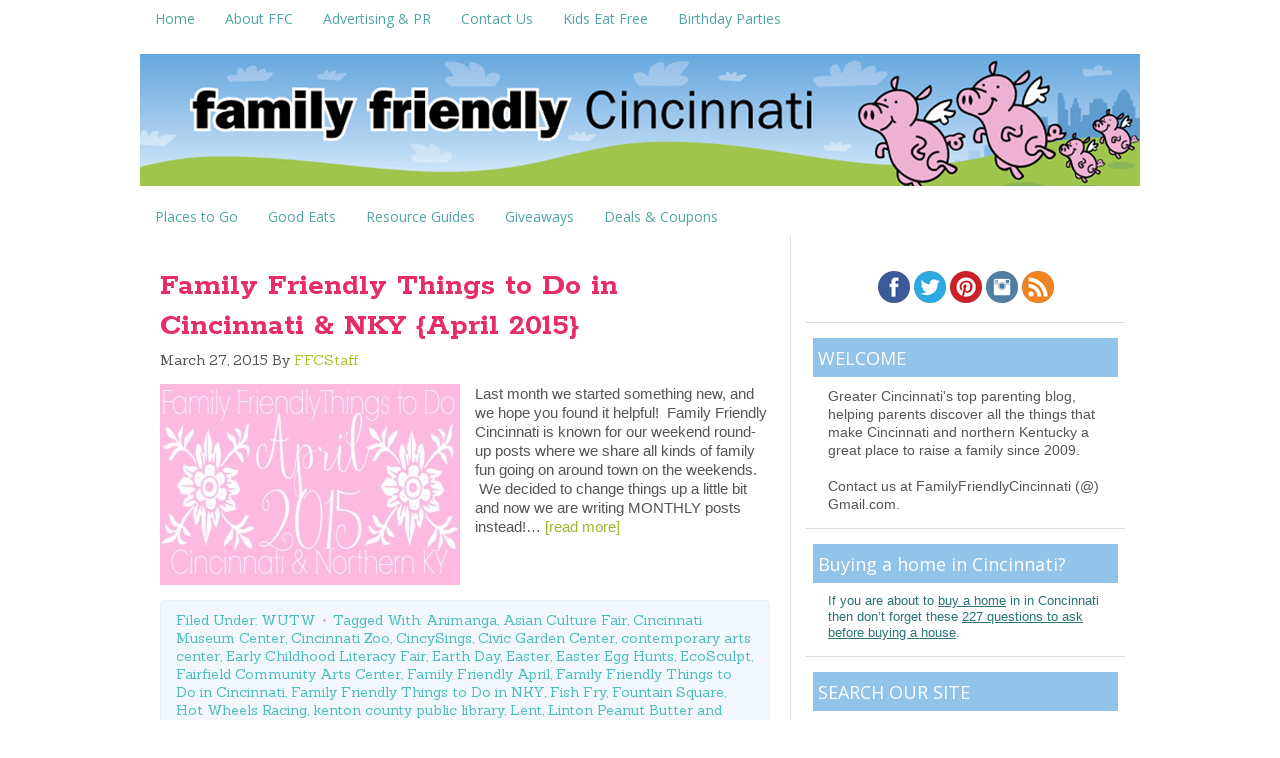

--- FILE ---
content_type: text/html; charset=UTF-8
request_url: https://www.familyfriendlycincinnati.com/tag/madap-puppets/
body_size: 14247
content:
<!DOCTYPE html>
<html lang="en-US">
<head >
<meta charset="UTF-8" />
<meta name="viewport" content="width=device-width, initial-scale=1" />
<meta name="viewport" content="width=device-width, initial-scale=1.0"/><meta name='robots' content='index, follow, max-image-preview:large, max-snippet:-1, max-video-preview:-1' />

			<style type="text/css">
				.slide-excerpt { width: 50%; }
				.slide-excerpt { top: 0; }
				.slide-excerpt { left: 0; }
				.flexslider { max-width: 650px; max-height: 435px; }
				.slide-image { max-height: 435px; }
			</style>
			<style type="text/css">
				@media only screen
				and (min-device-width : 320px)
				and (max-device-width : 480px) {
					.slide-excerpt { display: none !important; }
				}
			</style> 
	<!-- This site is optimized with the Yoast SEO plugin v24.5 - https://yoast.com/wordpress/plugins/seo/ -->
	<title>Madap Puppets Archives - Family Friendly Cincinnati</title>
	<link rel="canonical" href="https://www.familyfriendlycincinnati.com/tag/madap-puppets/" />
	<meta property="og:locale" content="en_US" />
	<meta property="og:type" content="article" />
	<meta property="og:title" content="Madap Puppets Archives - Family Friendly Cincinnati" />
	<meta property="og:url" content="http://www.familyfriendlycincinnati.com/tag/madap-puppets/" />
	<meta property="og:site_name" content="Family Friendly Cincinnati" />
	<script type="application/ld+json" class="yoast-schema-graph">{"@context":"https://schema.org","@graph":[{"@type":"CollectionPage","@id":"http://www.familyfriendlycincinnati.com/tag/madap-puppets/","url":"http://www.familyfriendlycincinnati.com/tag/madap-puppets/","name":"Madap Puppets Archives - Family Friendly Cincinnati","isPartOf":{"@id":"http://www.familyfriendlycincinnati.com/#website"},"primaryImageOfPage":{"@id":"http://www.familyfriendlycincinnati.com/tag/madap-puppets/#primaryimage"},"image":{"@id":"http://www.familyfriendlycincinnati.com/tag/madap-puppets/#primaryimage"},"thumbnailUrl":"https://www.familyfriendlycincinnati.com/wp-content/uploads/2015/03/Family-Friendly-Things-to-Do-in-Cincinnati-NKY-April-2015.jpg","breadcrumb":{"@id":"http://www.familyfriendlycincinnati.com/tag/madap-puppets/#breadcrumb"},"inLanguage":"en-US"},{"@type":"ImageObject","inLanguage":"en-US","@id":"http://www.familyfriendlycincinnati.com/tag/madap-puppets/#primaryimage","url":"https://www.familyfriendlycincinnati.com/wp-content/uploads/2015/03/Family-Friendly-Things-to-Do-in-Cincinnati-NKY-April-2015.jpg","contentUrl":"https://www.familyfriendlycincinnati.com/wp-content/uploads/2015/03/Family-Friendly-Things-to-Do-in-Cincinnati-NKY-April-2015.jpg","width":650,"height":435},{"@type":"BreadcrumbList","@id":"http://www.familyfriendlycincinnati.com/tag/madap-puppets/#breadcrumb","itemListElement":[{"@type":"ListItem","position":1,"name":"Home","item":"http://www.familyfriendlycincinnati.com/"},{"@type":"ListItem","position":2,"name":"Madap Puppets"}]},{"@type":"WebSite","@id":"http://www.familyfriendlycincinnati.com/#website","url":"http://www.familyfriendlycincinnati.com/","name":"Family Friendly Cincinnati","description":"Cincinnati&#039;s Top Parenting Blog","potentialAction":[{"@type":"SearchAction","target":{"@type":"EntryPoint","urlTemplate":"http://www.familyfriendlycincinnati.com/?s={search_term_string}"},"query-input":{"@type":"PropertyValueSpecification","valueRequired":true,"valueName":"search_term_string"}}],"inLanguage":"en-US"}]}</script>
	<!-- / Yoast SEO plugin. -->


<link rel='dns-prefetch' href='//secure.gravatar.com' />
<link rel='dns-prefetch' href='//www.googletagmanager.com' />
<link rel='dns-prefetch' href='//stats.wp.com' />
<link rel='dns-prefetch' href='//fonts.googleapis.com' />
<link rel='dns-prefetch' href='//v0.wordpress.com' />
<link rel='dns-prefetch' href='//pagead2.googlesyndication.com' />
<link rel="alternate" type="application/rss+xml" title="Family Friendly Cincinnati &raquo; Feed" href="https://www.familyfriendlycincinnati.com/feed/" />
<link rel="alternate" type="application/rss+xml" title="Family Friendly Cincinnati &raquo; Comments Feed" href="https://www.familyfriendlycincinnati.com/comments/feed/" />
<link rel="alternate" type="application/rss+xml" title="Family Friendly Cincinnati &raquo; Madap Puppets Tag Feed" href="https://www.familyfriendlycincinnati.com/tag/madap-puppets/feed/" />
<script type="text/javascript">
/* <![CDATA[ */
window._wpemojiSettings = {"baseUrl":"https:\/\/s.w.org\/images\/core\/emoji\/15.0.3\/72x72\/","ext":".png","svgUrl":"https:\/\/s.w.org\/images\/core\/emoji\/15.0.3\/svg\/","svgExt":".svg","source":{"concatemoji":"https:\/\/www.familyfriendlycincinnati.com\/wp-includes\/js\/wp-emoji-release.min.js?ver=6.5.7"}};
/*! This file is auto-generated */
!function(i,n){var o,s,e;function c(e){try{var t={supportTests:e,timestamp:(new Date).valueOf()};sessionStorage.setItem(o,JSON.stringify(t))}catch(e){}}function p(e,t,n){e.clearRect(0,0,e.canvas.width,e.canvas.height),e.fillText(t,0,0);var t=new Uint32Array(e.getImageData(0,0,e.canvas.width,e.canvas.height).data),r=(e.clearRect(0,0,e.canvas.width,e.canvas.height),e.fillText(n,0,0),new Uint32Array(e.getImageData(0,0,e.canvas.width,e.canvas.height).data));return t.every(function(e,t){return e===r[t]})}function u(e,t,n){switch(t){case"flag":return n(e,"\ud83c\udff3\ufe0f\u200d\u26a7\ufe0f","\ud83c\udff3\ufe0f\u200b\u26a7\ufe0f")?!1:!n(e,"\ud83c\uddfa\ud83c\uddf3","\ud83c\uddfa\u200b\ud83c\uddf3")&&!n(e,"\ud83c\udff4\udb40\udc67\udb40\udc62\udb40\udc65\udb40\udc6e\udb40\udc67\udb40\udc7f","\ud83c\udff4\u200b\udb40\udc67\u200b\udb40\udc62\u200b\udb40\udc65\u200b\udb40\udc6e\u200b\udb40\udc67\u200b\udb40\udc7f");case"emoji":return!n(e,"\ud83d\udc26\u200d\u2b1b","\ud83d\udc26\u200b\u2b1b")}return!1}function f(e,t,n){var r="undefined"!=typeof WorkerGlobalScope&&self instanceof WorkerGlobalScope?new OffscreenCanvas(300,150):i.createElement("canvas"),a=r.getContext("2d",{willReadFrequently:!0}),o=(a.textBaseline="top",a.font="600 32px Arial",{});return e.forEach(function(e){o[e]=t(a,e,n)}),o}function t(e){var t=i.createElement("script");t.src=e,t.defer=!0,i.head.appendChild(t)}"undefined"!=typeof Promise&&(o="wpEmojiSettingsSupports",s=["flag","emoji"],n.supports={everything:!0,everythingExceptFlag:!0},e=new Promise(function(e){i.addEventListener("DOMContentLoaded",e,{once:!0})}),new Promise(function(t){var n=function(){try{var e=JSON.parse(sessionStorage.getItem(o));if("object"==typeof e&&"number"==typeof e.timestamp&&(new Date).valueOf()<e.timestamp+604800&&"object"==typeof e.supportTests)return e.supportTests}catch(e){}return null}();if(!n){if("undefined"!=typeof Worker&&"undefined"!=typeof OffscreenCanvas&&"undefined"!=typeof URL&&URL.createObjectURL&&"undefined"!=typeof Blob)try{var e="postMessage("+f.toString()+"("+[JSON.stringify(s),u.toString(),p.toString()].join(",")+"));",r=new Blob([e],{type:"text/javascript"}),a=new Worker(URL.createObjectURL(r),{name:"wpTestEmojiSupports"});return void(a.onmessage=function(e){c(n=e.data),a.terminate(),t(n)})}catch(e){}c(n=f(s,u,p))}t(n)}).then(function(e){for(var t in e)n.supports[t]=e[t],n.supports.everything=n.supports.everything&&n.supports[t],"flag"!==t&&(n.supports.everythingExceptFlag=n.supports.everythingExceptFlag&&n.supports[t]);n.supports.everythingExceptFlag=n.supports.everythingExceptFlag&&!n.supports.flag,n.DOMReady=!1,n.readyCallback=function(){n.DOMReady=!0}}).then(function(){return e}).then(function(){var e;n.supports.everything||(n.readyCallback(),(e=n.source||{}).concatemoji?t(e.concatemoji):e.wpemoji&&e.twemoji&&(t(e.twemoji),t(e.wpemoji)))}))}((window,document),window._wpemojiSettings);
/* ]]> */
</script>
<link rel='stylesheet' id='crave-theme-css' href='https://www.familyfriendlycincinnati.com/wp-content/themes/crave/style.css?ver=2.0.0' type='text/css' media='all' />
<style id='wp-emoji-styles-inline-css' type='text/css'>

	img.wp-smiley, img.emoji {
		display: inline !important;
		border: none !important;
		box-shadow: none !important;
		height: 1em !important;
		width: 1em !important;
		margin: 0 0.07em !important;
		vertical-align: -0.1em !important;
		background: none !important;
		padding: 0 !important;
	}
</style>
<link rel='stylesheet' id='wp-block-library-css' href='https://www.familyfriendlycincinnati.com/wp-includes/css/dist/block-library/style.min.css?ver=6.5.7' type='text/css' media='all' />
<link rel='stylesheet' id='mediaelement-css' href='https://www.familyfriendlycincinnati.com/wp-includes/js/mediaelement/mediaelementplayer-legacy.min.css?ver=4.2.17' type='text/css' media='all' />
<link rel='stylesheet' id='wp-mediaelement-css' href='https://www.familyfriendlycincinnati.com/wp-includes/js/mediaelement/wp-mediaelement.min.css?ver=6.5.7' type='text/css' media='all' />
<style id='jetpack-sharing-buttons-style-inline-css' type='text/css'>
.jetpack-sharing-buttons__services-list{display:flex;flex-direction:row;flex-wrap:wrap;gap:0;list-style-type:none;margin:5px;padding:0}.jetpack-sharing-buttons__services-list.has-small-icon-size{font-size:12px}.jetpack-sharing-buttons__services-list.has-normal-icon-size{font-size:16px}.jetpack-sharing-buttons__services-list.has-large-icon-size{font-size:24px}.jetpack-sharing-buttons__services-list.has-huge-icon-size{font-size:36px}@media print{.jetpack-sharing-buttons__services-list{display:none!important}}.editor-styles-wrapper .wp-block-jetpack-sharing-buttons{gap:0;padding-inline-start:0}ul.jetpack-sharing-buttons__services-list.has-background{padding:1.25em 2.375em}
</style>
<style id='classic-theme-styles-inline-css' type='text/css'>
/*! This file is auto-generated */
.wp-block-button__link{color:#fff;background-color:#32373c;border-radius:9999px;box-shadow:none;text-decoration:none;padding:calc(.667em + 2px) calc(1.333em + 2px);font-size:1.125em}.wp-block-file__button{background:#32373c;color:#fff;text-decoration:none}
</style>
<style id='global-styles-inline-css' type='text/css'>
body{--wp--preset--color--black: #000000;--wp--preset--color--cyan-bluish-gray: #abb8c3;--wp--preset--color--white: #ffffff;--wp--preset--color--pale-pink: #f78da7;--wp--preset--color--vivid-red: #cf2e2e;--wp--preset--color--luminous-vivid-orange: #ff6900;--wp--preset--color--luminous-vivid-amber: #fcb900;--wp--preset--color--light-green-cyan: #7bdcb5;--wp--preset--color--vivid-green-cyan: #00d084;--wp--preset--color--pale-cyan-blue: #8ed1fc;--wp--preset--color--vivid-cyan-blue: #0693e3;--wp--preset--color--vivid-purple: #9b51e0;--wp--preset--gradient--vivid-cyan-blue-to-vivid-purple: linear-gradient(135deg,rgba(6,147,227,1) 0%,rgb(155,81,224) 100%);--wp--preset--gradient--light-green-cyan-to-vivid-green-cyan: linear-gradient(135deg,rgb(122,220,180) 0%,rgb(0,208,130) 100%);--wp--preset--gradient--luminous-vivid-amber-to-luminous-vivid-orange: linear-gradient(135deg,rgba(252,185,0,1) 0%,rgba(255,105,0,1) 100%);--wp--preset--gradient--luminous-vivid-orange-to-vivid-red: linear-gradient(135deg,rgba(255,105,0,1) 0%,rgb(207,46,46) 100%);--wp--preset--gradient--very-light-gray-to-cyan-bluish-gray: linear-gradient(135deg,rgb(238,238,238) 0%,rgb(169,184,195) 100%);--wp--preset--gradient--cool-to-warm-spectrum: linear-gradient(135deg,rgb(74,234,220) 0%,rgb(151,120,209) 20%,rgb(207,42,186) 40%,rgb(238,44,130) 60%,rgb(251,105,98) 80%,rgb(254,248,76) 100%);--wp--preset--gradient--blush-light-purple: linear-gradient(135deg,rgb(255,206,236) 0%,rgb(152,150,240) 100%);--wp--preset--gradient--blush-bordeaux: linear-gradient(135deg,rgb(254,205,165) 0%,rgb(254,45,45) 50%,rgb(107,0,62) 100%);--wp--preset--gradient--luminous-dusk: linear-gradient(135deg,rgb(255,203,112) 0%,rgb(199,81,192) 50%,rgb(65,88,208) 100%);--wp--preset--gradient--pale-ocean: linear-gradient(135deg,rgb(255,245,203) 0%,rgb(182,227,212) 50%,rgb(51,167,181) 100%);--wp--preset--gradient--electric-grass: linear-gradient(135deg,rgb(202,248,128) 0%,rgb(113,206,126) 100%);--wp--preset--gradient--midnight: linear-gradient(135deg,rgb(2,3,129) 0%,rgb(40,116,252) 100%);--wp--preset--font-size--small: 13px;--wp--preset--font-size--medium: 20px;--wp--preset--font-size--large: 36px;--wp--preset--font-size--x-large: 42px;--wp--preset--spacing--20: 0.44rem;--wp--preset--spacing--30: 0.67rem;--wp--preset--spacing--40: 1rem;--wp--preset--spacing--50: 1.5rem;--wp--preset--spacing--60: 2.25rem;--wp--preset--spacing--70: 3.38rem;--wp--preset--spacing--80: 5.06rem;--wp--preset--shadow--natural: 6px 6px 9px rgba(0, 0, 0, 0.2);--wp--preset--shadow--deep: 12px 12px 50px rgba(0, 0, 0, 0.4);--wp--preset--shadow--sharp: 6px 6px 0px rgba(0, 0, 0, 0.2);--wp--preset--shadow--outlined: 6px 6px 0px -3px rgba(255, 255, 255, 1), 6px 6px rgba(0, 0, 0, 1);--wp--preset--shadow--crisp: 6px 6px 0px rgba(0, 0, 0, 1);}:where(.is-layout-flex){gap: 0.5em;}:where(.is-layout-grid){gap: 0.5em;}body .is-layout-flex{display: flex;}body .is-layout-flex{flex-wrap: wrap;align-items: center;}body .is-layout-flex > *{margin: 0;}body .is-layout-grid{display: grid;}body .is-layout-grid > *{margin: 0;}:where(.wp-block-columns.is-layout-flex){gap: 2em;}:where(.wp-block-columns.is-layout-grid){gap: 2em;}:where(.wp-block-post-template.is-layout-flex){gap: 1.25em;}:where(.wp-block-post-template.is-layout-grid){gap: 1.25em;}.has-black-color{color: var(--wp--preset--color--black) !important;}.has-cyan-bluish-gray-color{color: var(--wp--preset--color--cyan-bluish-gray) !important;}.has-white-color{color: var(--wp--preset--color--white) !important;}.has-pale-pink-color{color: var(--wp--preset--color--pale-pink) !important;}.has-vivid-red-color{color: var(--wp--preset--color--vivid-red) !important;}.has-luminous-vivid-orange-color{color: var(--wp--preset--color--luminous-vivid-orange) !important;}.has-luminous-vivid-amber-color{color: var(--wp--preset--color--luminous-vivid-amber) !important;}.has-light-green-cyan-color{color: var(--wp--preset--color--light-green-cyan) !important;}.has-vivid-green-cyan-color{color: var(--wp--preset--color--vivid-green-cyan) !important;}.has-pale-cyan-blue-color{color: var(--wp--preset--color--pale-cyan-blue) !important;}.has-vivid-cyan-blue-color{color: var(--wp--preset--color--vivid-cyan-blue) !important;}.has-vivid-purple-color{color: var(--wp--preset--color--vivid-purple) !important;}.has-black-background-color{background-color: var(--wp--preset--color--black) !important;}.has-cyan-bluish-gray-background-color{background-color: var(--wp--preset--color--cyan-bluish-gray) !important;}.has-white-background-color{background-color: var(--wp--preset--color--white) !important;}.has-pale-pink-background-color{background-color: var(--wp--preset--color--pale-pink) !important;}.has-vivid-red-background-color{background-color: var(--wp--preset--color--vivid-red) !important;}.has-luminous-vivid-orange-background-color{background-color: var(--wp--preset--color--luminous-vivid-orange) !important;}.has-luminous-vivid-amber-background-color{background-color: var(--wp--preset--color--luminous-vivid-amber) !important;}.has-light-green-cyan-background-color{background-color: var(--wp--preset--color--light-green-cyan) !important;}.has-vivid-green-cyan-background-color{background-color: var(--wp--preset--color--vivid-green-cyan) !important;}.has-pale-cyan-blue-background-color{background-color: var(--wp--preset--color--pale-cyan-blue) !important;}.has-vivid-cyan-blue-background-color{background-color: var(--wp--preset--color--vivid-cyan-blue) !important;}.has-vivid-purple-background-color{background-color: var(--wp--preset--color--vivid-purple) !important;}.has-black-border-color{border-color: var(--wp--preset--color--black) !important;}.has-cyan-bluish-gray-border-color{border-color: var(--wp--preset--color--cyan-bluish-gray) !important;}.has-white-border-color{border-color: var(--wp--preset--color--white) !important;}.has-pale-pink-border-color{border-color: var(--wp--preset--color--pale-pink) !important;}.has-vivid-red-border-color{border-color: var(--wp--preset--color--vivid-red) !important;}.has-luminous-vivid-orange-border-color{border-color: var(--wp--preset--color--luminous-vivid-orange) !important;}.has-luminous-vivid-amber-border-color{border-color: var(--wp--preset--color--luminous-vivid-amber) !important;}.has-light-green-cyan-border-color{border-color: var(--wp--preset--color--light-green-cyan) !important;}.has-vivid-green-cyan-border-color{border-color: var(--wp--preset--color--vivid-green-cyan) !important;}.has-pale-cyan-blue-border-color{border-color: var(--wp--preset--color--pale-cyan-blue) !important;}.has-vivid-cyan-blue-border-color{border-color: var(--wp--preset--color--vivid-cyan-blue) !important;}.has-vivid-purple-border-color{border-color: var(--wp--preset--color--vivid-purple) !important;}.has-vivid-cyan-blue-to-vivid-purple-gradient-background{background: var(--wp--preset--gradient--vivid-cyan-blue-to-vivid-purple) !important;}.has-light-green-cyan-to-vivid-green-cyan-gradient-background{background: var(--wp--preset--gradient--light-green-cyan-to-vivid-green-cyan) !important;}.has-luminous-vivid-amber-to-luminous-vivid-orange-gradient-background{background: var(--wp--preset--gradient--luminous-vivid-amber-to-luminous-vivid-orange) !important;}.has-luminous-vivid-orange-to-vivid-red-gradient-background{background: var(--wp--preset--gradient--luminous-vivid-orange-to-vivid-red) !important;}.has-very-light-gray-to-cyan-bluish-gray-gradient-background{background: var(--wp--preset--gradient--very-light-gray-to-cyan-bluish-gray) !important;}.has-cool-to-warm-spectrum-gradient-background{background: var(--wp--preset--gradient--cool-to-warm-spectrum) !important;}.has-blush-light-purple-gradient-background{background: var(--wp--preset--gradient--blush-light-purple) !important;}.has-blush-bordeaux-gradient-background{background: var(--wp--preset--gradient--blush-bordeaux) !important;}.has-luminous-dusk-gradient-background{background: var(--wp--preset--gradient--luminous-dusk) !important;}.has-pale-ocean-gradient-background{background: var(--wp--preset--gradient--pale-ocean) !important;}.has-electric-grass-gradient-background{background: var(--wp--preset--gradient--electric-grass) !important;}.has-midnight-gradient-background{background: var(--wp--preset--gradient--midnight) !important;}.has-small-font-size{font-size: var(--wp--preset--font-size--small) !important;}.has-medium-font-size{font-size: var(--wp--preset--font-size--medium) !important;}.has-large-font-size{font-size: var(--wp--preset--font-size--large) !important;}.has-x-large-font-size{font-size: var(--wp--preset--font-size--x-large) !important;}
.wp-block-navigation a:where(:not(.wp-element-button)){color: inherit;}
:where(.wp-block-post-template.is-layout-flex){gap: 1.25em;}:where(.wp-block-post-template.is-layout-grid){gap: 1.25em;}
:where(.wp-block-columns.is-layout-flex){gap: 2em;}:where(.wp-block-columns.is-layout-grid){gap: 2em;}
.wp-block-pullquote{font-size: 1.5em;line-height: 1.6;}
</style>
<link rel='stylesheet' id='crave-google-fonts-css' href="https://fonts.googleapis.com/css?family=Rokkitt%3A700%7COpen+Sans%3A700%2C400%7CSanchez%3A400%2C400italic&#038;ver=2.0.0" type='text/css' media='all' />
<link rel='stylesheet' id='slider_styles-css' href='https://www.familyfriendlycincinnati.com/wp-content/plugins/genesis-responsive-slider/assets/style.css?ver=1.0.1' type='text/css' media='all' />
<script type="text/javascript" src="https://www.familyfriendlycincinnati.com/wp-includes/js/jquery/jquery.min.js?ver=3.7.1" id="jquery-core-js"></script>
<script type="text/javascript" src="https://www.familyfriendlycincinnati.com/wp-includes/js/jquery/jquery-migrate.min.js?ver=3.4.1" id="jquery-migrate-js"></script>
<script type="text/javascript" src="https://www.familyfriendlycincinnati.com/wp-content/themes/crave/js/mobile-menu.js?ver=1.0.0" id="mobilemenu-js"></script>

<!-- Google tag (gtag.js) snippet added by Site Kit -->
<!-- Google Analytics snippet added by Site Kit -->
<script type="text/javascript" src="https://www.googletagmanager.com/gtag/js?id=G-EYRMLNYKPT" id="google_gtagjs-js" async></script>
<script type="text/javascript" id="google_gtagjs-js-after">
/* <![CDATA[ */
window.dataLayer = window.dataLayer || [];function gtag(){dataLayer.push(arguments);}
gtag("set","linker",{"domains":["www.familyfriendlycincinnati.com"]});
gtag("js", new Date());
gtag("set", "developer_id.dZTNiMT", true);
gtag("config", "G-EYRMLNYKPT");
/* ]]> */
</script>
<link rel="https://api.w.org/" href="https://www.familyfriendlycincinnati.com/wp-json/" /><link rel="alternate" type="application/json" href="https://www.familyfriendlycincinnati.com/wp-json/wp/v2/tags/6946" /><link rel="EditURI" type="application/rsd+xml" title="RSD" href="https://www.familyfriendlycincinnati.com/xmlrpc.php?rsd" />
<meta name="generator" content="WordPress 6.5.7" />
<meta name="generator" content="Site Kit by Google 1.170.0" />	<style>img#wpstats{display:none}</style>
		<link rel="icon" href="https://www.familyfriendlycincinnati.com/wp-content/themes/crave/images/favicon.ico" />
<link rel="pingback" href="https://www.familyfriendlycincinnati.com/xmlrpc.php" />
<script type="text/javascript">

  var _gaq = _gaq || [];
  _gaq.push(['_setAccount', 'UA-1244561-15']);
  _gaq.push(['_trackPageview']);

  (function() {
    var ga = document.createElement('script'); ga.type = 'text/javascript'; ga.async = true;
    ga.src = ('https:' == document.location.protocol ? 'https://' : 'http://') + 'stats.g.doubleclick.net/dc.js';
    var s = document.getElementsByTagName('script')[0]; s.parentNode.insertBefore(ga, s);
  })();

</script>
<meta name="verifyownership" 
 content="86b5dd0a4cdadfa1650904ec8ad29c46"/>

<meta name="test" 
 content="YoMoh!"/>

<script async src="//pagead2.googlesyndication.com/pagead/js/adsbygoogle.js"></script>
<script>
     (adsbygoogle = window.adsbygoogle || []).push({
          google_ad_client: "ca-pub-6342131359905361",
          enable_page_level_ads: true
     });
</script>

<!-- Google AdSense meta tags added by Site Kit -->
<meta name="google-adsense-platform-account" content="ca-host-pub-2644536267352236">
<meta name="google-adsense-platform-domain" content="sitekit.withgoogle.com">
<!-- End Google AdSense meta tags added by Site Kit -->

<!-- Google AdSense snippet added by Site Kit -->
<script type="text/javascript" async="async" src="https://pagead2.googlesyndication.com/pagead/js/adsbygoogle.js?client=ca-pub-6342131359905361&amp;host=ca-host-pub-2644536267352236" crossorigin="anonymous"></script>

<!-- End Google AdSense snippet added by Site Kit -->
</head>
<body class="archive tag tag-madap-puppets tag-6946 header-image header-full-width content-sidebar genesis-breadcrumbs-hidden genesis-footer-widgets-visible"><div class="site-container"><nav class="nav-primary" aria-label="Main"><div class="wrap"><ul id="menu-main-menu" class="menu genesis-nav-menu menu-primary"><li id="menu-item-14876" class="menu-item menu-item-type-custom menu-item-object-custom menu-item-home menu-item-14876"><a href="https://www.familyfriendlycincinnati.com"><span >Home</span></a></li>
<li id="menu-item-14874" class="menu-item menu-item-type-post_type menu-item-object-page menu-item-has-children menu-item-14874"><a href="https://www.familyfriendlycincinnati.com/about/"><span >About FFC</span></a>
<ul class="sub-menu">
	<li id="menu-item-27529" class="menu-item menu-item-type-post_type menu-item-object-page menu-item-27529"><a href="https://www.familyfriendlycincinnati.com/disclaimer/"><span >Disclaimer</span></a></li>
	<li id="menu-item-27532" class="menu-item menu-item-type-post_type menu-item-object-page menu-item-27532"><a href="https://www.familyfriendlycincinnati.com/privacy/"><span >Privacy</span></a></li>
	<li id="menu-item-39054" class="menu-item menu-item-type-post_type menu-item-object-page menu-item-39054"><a href="https://www.familyfriendlycincinnati.com/about/sitemap/"><span >Sitemap</span></a></li>
</ul>
</li>
<li id="menu-item-15612" class="menu-item menu-item-type-post_type menu-item-object-page menu-item-15612"><a href="https://www.familyfriendlycincinnati.com/advertiser-directory/"><span >Advertising &#038; PR</span></a></li>
<li id="menu-item-14873" class="menu-item menu-item-type-post_type menu-item-object-page menu-item-14873"><a href="https://www.familyfriendlycincinnati.com/contact-us/"><span >Contact Us</span></a></li>
<li id="menu-item-20564" class="menu-item menu-item-type-custom menu-item-object-custom menu-item-20564"><a href="http://familyfriendlycincinnati.com/2010/12/20/kids-eat-free-got-to-love-it/"><span >Kids Eat Free</span></a></li>
<li id="menu-item-20563" class="menu-item menu-item-type-custom menu-item-object-custom menu-item-20563"><a href="http://familyfriendlycincinnati.com/2011/05/25/great-places-to-host-a-birthday-party-in-cincinnati/"><span >Birthday Parties</span></a></li>
</ul></div></nav><header class="site-header"><div class="wrap"><div class="title-area"><p class="site-title"><a href="https://www.familyfriendlycincinnati.com/">Family Friendly Cincinnati</a></p><p class="site-description">Cincinnati&#039;s Top Parenting Blog</p></div></div></header><nav class="nav-secondary" aria-label="Secondary"><div class="wrap"><ul id="menu-category-bar" class="menu genesis-nav-menu menu-secondary"><li id="menu-item-14875" class="menu-item menu-item-type-taxonomy menu-item-object-category menu-item-has-children menu-item-14875"><a href="https://www.familyfriendlycincinnati.com/category/family-friendly-places/"><span >Places to Go</span></a>
<ul class="sub-menu">
	<li id="menu-item-35932" class="menu-item menu-item-type-taxonomy menu-item-object-category menu-item-35932"><a href="https://www.familyfriendlycincinnati.com/category/family-friendly-places/"><span >Places to Go</span></a></li>
	<li id="menu-item-35865" class="menu-item menu-item-type-custom menu-item-object-custom menu-item-35865"><a href="http://familyfriendlycincinnati.com/2013/03/24/50-kid-friendly-things-to-do-in-cincinnati/"><span >50 Kid Friendly Things to Do</span></a></li>
	<li id="menu-item-35904" class="menu-item menu-item-type-custom menu-item-object-custom menu-item-35904"><a href="http://familyfriendlycincinnati.com/2013/05/21/taking-a-cincinnati-staycation-draft/"><span >Cincinnati Staycation Ideas</span></a></li>
	<li id="menu-item-35856" class="menu-item menu-item-type-taxonomy menu-item-object-category menu-item-35856"><a href="https://www.familyfriendlycincinnati.com/category/cincinnati-outdoors/"><span >Great Outdoors</span></a></li>
	<li id="menu-item-35863" class="menu-item menu-item-type-custom menu-item-object-custom menu-item-35863"><a href="http://familyfriendlycincinnati.com/2010/11/11/all-inclusive-playgrounds-in-greater-cincinnati/"><span >Inclusive Playgrounds</span></a></li>
	<li id="menu-item-35864" class="menu-item menu-item-type-custom menu-item-object-custom menu-item-35864"><a href="http://familyfriendlycincinnati.com/2011/02/23/kids-night-out-genius/"><span >Kids Night Out</span></a></li>
	<li id="menu-item-35888" class="menu-item menu-item-type-custom menu-item-object-custom menu-item-35888"><a href="http://familyfriendlycincinnati.com/2013/05/09/farmers-markets-in-cincinnati-northern-kentucky/"><span >Farmer&#8217;s Markets</span></a></li>
	<li id="menu-item-35867" class="menu-item menu-item-type-taxonomy menu-item-object-category menu-item-35867"><a href="https://www.familyfriendlycincinnati.com/category/out-and-about/"><span >Local &#038; Regional Outings</span></a></li>
</ul>
</li>
<li id="menu-item-14867" class="menu-item menu-item-type-taxonomy menu-item-object-category menu-item-has-children menu-item-14867"><a href="https://www.familyfriendlycincinnati.com/category/good-eats/"><span >Good Eats</span></a>
<ul class="sub-menu">
	<li id="menu-item-35859" class="menu-item menu-item-type-custom menu-item-object-custom menu-item-35859"><a href="http://familyfriendlycincinnati.com/2010/12/20/kids-eat-free-got-to-love-it/"><span >Kids Eat Free</span></a></li>
	<li id="menu-item-38046" class="menu-item menu-item-type-taxonomy menu-item-object-category menu-item-38046"><a href="https://www.familyfriendlycincinnati.com/category/good-eats/"><span >Restaurants &#038; Recipes</span></a></li>
	<li id="menu-item-35930" class="menu-item menu-item-type-custom menu-item-object-custom menu-item-35930"><a href="http://familyfriendlycincinnati.com/2013/05/09/farmers-markets-in-cincinnati-northern-kentucky/"><span >Farmer&#8217;s Markets</span></a></li>
</ul>
</li>
<li id="menu-item-35853" class="menu-item menu-item-type-taxonomy menu-item-object-category menu-item-has-children menu-item-35853"><a href="https://www.familyfriendlycincinnati.com/category/guides/"><span >Resource Guides</span></a>
<ul class="sub-menu">
	<li id="menu-item-35861" class="menu-item menu-item-type-custom menu-item-object-custom menu-item-35861"><a href="http://familyfriendlycincinnati.com/2011/05/25/great-places-to-host-a-birthday-party-in-cincinnati/"><span >Birthday Party Idea Guide</span></a></li>
	<li id="menu-item-35860" class="menu-item menu-item-type-custom menu-item-object-custom menu-item-35860"><a href="http://familyfriendlycincinnati.com/2010/12/20/kids-eat-free-got-to-love-it/"><span >Kids Eat Free Guide</span></a></li>
	<li id="menu-item-36020" class="menu-item menu-item-type-custom menu-item-object-custom menu-item-36020"><a href="http://familyfriendlycincinnati.com/2013/09/21/greater-cincinnati-fun-for-toddlers/"><span >Grtr Cincinnati Toddler Classes</span></a></li>
</ul>
</li>
<li id="menu-item-38270" class="menu-item menu-item-type-taxonomy menu-item-object-category menu-item-38270"><a href="https://www.familyfriendlycincinnati.com/category/family-friendly-giveaways/"><span >Giveaways</span></a></li>
<li id="menu-item-36426" class="menu-item menu-item-type-post_type menu-item-object-page menu-item-36426"><a href="https://www.familyfriendlycincinnati.com/discounts-coupons-reach-magazine/"><span >Deals &#038; Coupons</span></a></li>
</ul></div></nav><div class="site-inner"><div class="wrap"><div class="content-sidebar-wrap"><main class="content"><article class="post-42667 post type-post status-publish format-standard has-post-thumbnail category-whats-up-this-weekend tag-animanga tag-asian-culture-fair tag-cincinnati-museum-center tag-cincinnati-zoo tag-cincysings tag-civic-garden-center tag-contemporary-arts-center tag-early-childhood-literacy-fair tag-earth-day tag-easter tag-easter-egg-hunts tag-ecosculpt tag-fairfield-community-arts-center tag-family-friendly-april tag-family-friendly-things-to-do-in-cincinnati tag-family-friendly-things-to-do-in-nky tag-fish-fry tag-fountain-square tag-hot-wheels-racing tag-kenton-county-public-library tag-lent tag-linton-peanut-butter-and-jam tag-madap-puppets tag-national-library-week tag-natural-egg-dying tag-neusole-glassworks tag-off-the-hill-productions tag-public-library-of-cincinnati tag-sawyer-point tag-shalom-family tag-slideshow-2 tag-stephen-knight-illusionist tag-taft-museum-of-art tag-tunes-and-blooms tag-washington-park tag-wump-mucket-puppets entry" aria-label="Family Friendly Things to Do in Cincinnati &#038; NKY {April 2015}"><header class="entry-header"><h2 class="entry-title"><a class="entry-title-link" rel="bookmark" href="https://www.familyfriendlycincinnati.com/2015/03/27/family-friendly-things-to-do-in-cincinnati-nky-april-2015/">Family Friendly Things to Do in Cincinnati &#038; NKY {April 2015}</a></h2>
<p class="entry-meta"><time class="entry-time">March 27, 2015</time> By <span class="entry-author"><a href="https://www.familyfriendlycincinnati.com/author/ffcstaff/" class="entry-author-link" rel="author"><span class="entry-author-name">FFCStaff</span></a></span>  </p></header><div class="entry-content"><a class="entry-image-link" href="https://www.familyfriendlycincinnati.com/2015/03/27/family-friendly-things-to-do-in-cincinnati-nky-april-2015/" aria-hidden="true" tabindex="-1"><img width="300" height="201" src="https://www.familyfriendlycincinnati.com/wp-content/uploads/2015/03/Family-Friendly-Things-to-Do-in-Cincinnati-NKY-April-2015-300x201.jpg" class="alignleft post-image entry-image" alt="" decoding="async" srcset="https://www.familyfriendlycincinnati.com/wp-content/uploads/2015/03/Family-Friendly-Things-to-Do-in-Cincinnati-NKY-April-2015-300x201.jpg 300w, https://www.familyfriendlycincinnati.com/wp-content/uploads/2015/03/Family-Friendly-Things-to-Do-in-Cincinnati-NKY-April-2015.jpg 650w, https://www.familyfriendlycincinnati.com/wp-content/uploads/2015/03/Family-Friendly-Things-to-Do-in-Cincinnati-NKY-April-2015-190x127.jpg 190w, https://www.familyfriendlycincinnati.com/wp-content/uploads/2015/03/Family-Friendly-Things-to-Do-in-Cincinnati-NKY-April-2015-150x100.jpg 150w, https://www.familyfriendlycincinnati.com/wp-content/uploads/2015/03/Family-Friendly-Things-to-Do-in-Cincinnati-NKY-April-2015-500x335.jpg 500w" sizes="(max-width: 300px) 100vw, 300px" /></a><p>Last month we started something new, and we hope you found it helpful!  Family Friendly Cincinnati is known for our weekend round-up posts where we share all kinds of family fun going on around town on the weekends.  We decided to change things up a little bit and now we are writing MONTHLY posts instead!&#8230;  <span class="crave-read-more"><a href="https://www.familyfriendlycincinnati.com/2015/03/27/family-friendly-things-to-do-in-cincinnati-nky-april-2015/" rel="nofollow"> [read more]</a></span></p>
</div><footer class="entry-footer"><p class="entry-meta"><span class="entry-categories">Filed Under: <a href="https://www.familyfriendlycincinnati.com/category/whats-up-this-weekend/" rel="category tag">WUTW</a></span> <span class="entry-tags">Tagged With: <a href="https://www.familyfriendlycincinnati.com/tag/animanga/" rel="tag">Animanga</a>, <a href="https://www.familyfriendlycincinnati.com/tag/asian-culture-fair/" rel="tag">Asian Culture Fair</a>, <a href="https://www.familyfriendlycincinnati.com/tag/cincinnati-museum-center/" rel="tag">Cincinnati Museum Center</a>, <a href="https://www.familyfriendlycincinnati.com/tag/cincinnati-zoo/" rel="tag">Cincinnati Zoo</a>, <a href="https://www.familyfriendlycincinnati.com/tag/cincysings/" rel="tag">CincySings</a>, <a href="https://www.familyfriendlycincinnati.com/tag/civic-garden-center/" rel="tag">Civic Garden Center</a>, <a href="https://www.familyfriendlycincinnati.com/tag/contemporary-arts-center/" rel="tag">contemporary arts center</a>, <a href="https://www.familyfriendlycincinnati.com/tag/early-childhood-literacy-fair/" rel="tag">Early Childhood Literacy Fair</a>, <a href="https://www.familyfriendlycincinnati.com/tag/earth-day/" rel="tag">Earth Day</a>, <a href="https://www.familyfriendlycincinnati.com/tag/easter/" rel="tag">Easter</a>, <a href="https://www.familyfriendlycincinnati.com/tag/easter-egg-hunts/" rel="tag">Easter Egg Hunts</a>, <a href="https://www.familyfriendlycincinnati.com/tag/ecosculpt/" rel="tag">EcoSculpt</a>, <a href="https://www.familyfriendlycincinnati.com/tag/fairfield-community-arts-center/" rel="tag">Fairfield Community Arts Center</a>, <a href="https://www.familyfriendlycincinnati.com/tag/family-friendly-april/" rel="tag">Family Friendly April</a>, <a href="https://www.familyfriendlycincinnati.com/tag/family-friendly-things-to-do-in-cincinnati/" rel="tag">Family Friendly Things to Do in Cincinnati</a>, <a href="https://www.familyfriendlycincinnati.com/tag/family-friendly-things-to-do-in-nky/" rel="tag">Family Friendly Things to Do in NKY</a>, <a href="https://www.familyfriendlycincinnati.com/tag/fish-fry/" rel="tag">Fish Fry</a>, <a href="https://www.familyfriendlycincinnati.com/tag/fountain-square/" rel="tag">Fountain Square</a>, <a href="https://www.familyfriendlycincinnati.com/tag/hot-wheels-racing/" rel="tag">Hot Wheels Racing</a>, <a href="https://www.familyfriendlycincinnati.com/tag/kenton-county-public-library/" rel="tag">kenton county public library</a>, <a href="https://www.familyfriendlycincinnati.com/tag/lent/" rel="tag">Lent</a>, <a href="https://www.familyfriendlycincinnati.com/tag/linton-peanut-butter-and-jam/" rel="tag">Linton Peanut Butter and Jam</a>, <a href="https://www.familyfriendlycincinnati.com/tag/madap-puppets/" rel="tag">Madap Puppets</a>, <a href="https://www.familyfriendlycincinnati.com/tag/national-library-week/" rel="tag">National Library Week</a>, <a href="https://www.familyfriendlycincinnati.com/tag/natural-egg-dying/" rel="tag">Natural Egg Dying</a>, <a href="https://www.familyfriendlycincinnati.com/tag/neusole-glassworks/" rel="tag">neusole glassworks</a>, <a href="https://www.familyfriendlycincinnati.com/tag/off-the-hill-productions/" rel="tag">Off the Hill Productions</a>, <a href="https://www.familyfriendlycincinnati.com/tag/public-library-of-cincinnati/" rel="tag">Public Library of Cincinnati</a>, <a href="https://www.familyfriendlycincinnati.com/tag/sawyer-point/" rel="tag">Sawyer Point</a>, <a href="https://www.familyfriendlycincinnati.com/tag/shalom-family/" rel="tag">Shalom Family</a>, <a href="https://www.familyfriendlycincinnati.com/tag/slideshow-2/" rel="tag">slideshow</a>, <a href="https://www.familyfriendlycincinnati.com/tag/stephen-knight-illusionist/" rel="tag">Stephen Knight Illusionist</a>, <a href="https://www.familyfriendlycincinnati.com/tag/taft-museum-of-art/" rel="tag">Taft Museum of Art</a>, <a href="https://www.familyfriendlycincinnati.com/tag/tunes-and-blooms/" rel="tag">Tunes and Blooms</a>, <a href="https://www.familyfriendlycincinnati.com/tag/washington-park/" rel="tag">Washington Park</a>, <a href="https://www.familyfriendlycincinnati.com/tag/wump-mucket-puppets/" rel="tag">Wump Mucket Puppets</a></span></p></footer></article></main><aside class="sidebar sidebar-primary widget-area" role="complementary" aria-label="Primary Sidebar"><section id="text-30" class="widget widget_text"><div class="widget-wrap">			<div class="textwidget"><center>
<a href="https://www.facebook.com/familyfriendlycincinnati" target="_blank" rel="noopener"><img src="https://www.familyfriendlycincinnati.com/wp-content/uploads/2014/01/facebook32.png"></a>
<a href="https://www.twitter.com/famfriendlycin" target="_blank" rel="noopener"><img src="https://www.familyfriendlycincinnati.com/wp-content/uploads/2014/01/twitter32.png"></a>
<a href="https://www.pinterest.com/famfriendlycin/" target="_blank" rel="noopener"><img src="https://www.familyfriendlycincinnati.com/wp-content/uploads/2014/01/pinterest32.png"></a>

<a href="https://www.instagram.com/famfriendlycin" target="_blank" rel="noopener"><img src="https://www.familyfriendlycincinnati.com/wp-content/uploads/2014/01/instagram32.png"></a>
<a href="https://www.familyfriendlycincinnati.com/feed" target="_blank" rel="noopener"><img src="https://www.familyfriendlycincinnati.com/wp-content/uploads/2014/01/rss32.png"></a>
</center></div>
		</div></section>
<section id="text-24" class="widget widget_text"><div class="widget-wrap"><h4 class="widget-title widgettitle">WELCOME</h4>
			<div class="textwidget">Greater Cincinnati's top parenting blog, helping
parents discover all the things that make Cincinnati and northern Kentucky a great place to raise a family since 2009.<br><Br> Contact us
at FamilyFriendlyCincinnati (@) Gmail.com.</div>
		</div></section>
<section id="text-31" class="widget widget_text"><div class="widget-wrap"><h4 class="widget-title widgettitle">Buying a home in Cincinnati?</h4>
			<div class="textwidget"><p>If you are about to <a href="https://duediligencequestions.com/buying-a-house.asp">buy a home</a> in in Concinnati then don&#8217;t forget these <a href="https://duediligencequestions.com/buying-a-house.asp?ref=familyfriendlycincinnati.com">227 questions to ask before buying a house</a>.</p>
</div>
		</div></section>
<section id="search-3" class="widget widget_search"><div class="widget-wrap"><h4 class="widget-title widgettitle">SEARCH OUR SITE</h4>
<form class="search-form" method="get" action="https://www.familyfriendlycincinnati.com/" role="search"><input class="search-form-input" type="search" name="s" id="searchform-1"><input class="search-form-submit" type="submit" value="Search"><meta content="https://www.familyfriendlycincinnati.com/?s={s}"></form></div></section>
<section id="text-25" class="widget widget_text"><div class="widget-wrap">			<div class="textwidget"><br> <a
href="http://familyfriendlycincinnati.com/2013/03/24/50-kid-friendly-
things-to-do-in-cincinnati" target="_new"><img
src="http://familyfriendlycincinnati.com/wp-content/uploads/2013/04/50-
Things-to-Do-in-Cincinnati-With-Kids-e1365715809394.png" border="3"></a></div>
		</div></section>
<section id="archives-4" class="widget widget_archive"><div class="widget-wrap"><h4 class="widget-title widgettitle">Archives</h4>
		<label class="screen-reader-text" for="archives-dropdown-4">Archives</label>
		<select id="archives-dropdown-4" name="archive-dropdown">
			
			<option value="">Select Month</option>
				<option value='https://www.familyfriendlycincinnati.com/2023/01/'> January 2023 </option>
	<option value='https://www.familyfriendlycincinnati.com/2018/06/'> June 2018 </option>
	<option value='https://www.familyfriendlycincinnati.com/2018/05/'> May 2018 </option>
	<option value='https://www.familyfriendlycincinnati.com/2018/04/'> April 2018 </option>
	<option value='https://www.familyfriendlycincinnati.com/2018/03/'> March 2018 </option>
	<option value='https://www.familyfriendlycincinnati.com/2017/12/'> December 2017 </option>
	<option value='https://www.familyfriendlycincinnati.com/2017/11/'> November 2017 </option>
	<option value='https://www.familyfriendlycincinnati.com/2017/09/'> September 2017 </option>
	<option value='https://www.familyfriendlycincinnati.com/2017/08/'> August 2017 </option>
	<option value='https://www.familyfriendlycincinnati.com/2017/06/'> June 2017 </option>
	<option value='https://www.familyfriendlycincinnati.com/2017/05/'> May 2017 </option>
	<option value='https://www.familyfriendlycincinnati.com/2017/04/'> April 2017 </option>
	<option value='https://www.familyfriendlycincinnati.com/2017/03/'> March 2017 </option>
	<option value='https://www.familyfriendlycincinnati.com/2017/02/'> February 2017 </option>
	<option value='https://www.familyfriendlycincinnati.com/2017/01/'> January 2017 </option>
	<option value='https://www.familyfriendlycincinnati.com/2016/12/'> December 2016 </option>
	<option value='https://www.familyfriendlycincinnati.com/2016/11/'> November 2016 </option>
	<option value='https://www.familyfriendlycincinnati.com/2016/10/'> October 2016 </option>
	<option value='https://www.familyfriendlycincinnati.com/2016/09/'> September 2016 </option>
	<option value='https://www.familyfriendlycincinnati.com/2016/08/'> August 2016 </option>
	<option value='https://www.familyfriendlycincinnati.com/2016/07/'> July 2016 </option>
	<option value='https://www.familyfriendlycincinnati.com/2016/06/'> June 2016 </option>
	<option value='https://www.familyfriendlycincinnati.com/2016/05/'> May 2016 </option>
	<option value='https://www.familyfriendlycincinnati.com/2016/04/'> April 2016 </option>
	<option value='https://www.familyfriendlycincinnati.com/2016/03/'> March 2016 </option>
	<option value='https://www.familyfriendlycincinnati.com/2016/02/'> February 2016 </option>
	<option value='https://www.familyfriendlycincinnati.com/2016/01/'> January 2016 </option>
	<option value='https://www.familyfriendlycincinnati.com/2015/12/'> December 2015 </option>
	<option value='https://www.familyfriendlycincinnati.com/2015/11/'> November 2015 </option>
	<option value='https://www.familyfriendlycincinnati.com/2015/10/'> October 2015 </option>
	<option value='https://www.familyfriendlycincinnati.com/2015/09/'> September 2015 </option>
	<option value='https://www.familyfriendlycincinnati.com/2015/08/'> August 2015 </option>
	<option value='https://www.familyfriendlycincinnati.com/2015/07/'> July 2015 </option>
	<option value='https://www.familyfriendlycincinnati.com/2015/06/'> June 2015 </option>
	<option value='https://www.familyfriendlycincinnati.com/2015/05/'> May 2015 </option>
	<option value='https://www.familyfriendlycincinnati.com/2015/04/'> April 2015 </option>
	<option value='https://www.familyfriendlycincinnati.com/2015/03/'> March 2015 </option>
	<option value='https://www.familyfriendlycincinnati.com/2015/02/'> February 2015 </option>
	<option value='https://www.familyfriendlycincinnati.com/2015/01/'> January 2015 </option>
	<option value='https://www.familyfriendlycincinnati.com/2014/12/'> December 2014 </option>
	<option value='https://www.familyfriendlycincinnati.com/2014/11/'> November 2014 </option>
	<option value='https://www.familyfriendlycincinnati.com/2014/10/'> October 2014 </option>
	<option value='https://www.familyfriendlycincinnati.com/2014/09/'> September 2014 </option>
	<option value='https://www.familyfriendlycincinnati.com/2014/08/'> August 2014 </option>
	<option value='https://www.familyfriendlycincinnati.com/2014/07/'> July 2014 </option>
	<option value='https://www.familyfriendlycincinnati.com/2014/06/'> June 2014 </option>
	<option value='https://www.familyfriendlycincinnati.com/2014/05/'> May 2014 </option>
	<option value='https://www.familyfriendlycincinnati.com/2014/04/'> April 2014 </option>
	<option value='https://www.familyfriendlycincinnati.com/2014/03/'> March 2014 </option>
	<option value='https://www.familyfriendlycincinnati.com/2014/02/'> February 2014 </option>
	<option value='https://www.familyfriendlycincinnati.com/2014/01/'> January 2014 </option>
	<option value='https://www.familyfriendlycincinnati.com/2013/12/'> December 2013 </option>
	<option value='https://www.familyfriendlycincinnati.com/2013/11/'> November 2013 </option>
	<option value='https://www.familyfriendlycincinnati.com/2013/10/'> October 2013 </option>
	<option value='https://www.familyfriendlycincinnati.com/2013/09/'> September 2013 </option>
	<option value='https://www.familyfriendlycincinnati.com/2013/08/'> August 2013 </option>
	<option value='https://www.familyfriendlycincinnati.com/2013/07/'> July 2013 </option>
	<option value='https://www.familyfriendlycincinnati.com/2013/06/'> June 2013 </option>
	<option value='https://www.familyfriendlycincinnati.com/2013/05/'> May 2013 </option>
	<option value='https://www.familyfriendlycincinnati.com/2013/04/'> April 2013 </option>
	<option value='https://www.familyfriendlycincinnati.com/2013/03/'> March 2013 </option>
	<option value='https://www.familyfriendlycincinnati.com/2013/02/'> February 2013 </option>
	<option value='https://www.familyfriendlycincinnati.com/2013/01/'> January 2013 </option>
	<option value='https://www.familyfriendlycincinnati.com/2012/12/'> December 2012 </option>
	<option value='https://www.familyfriendlycincinnati.com/2012/11/'> November 2012 </option>
	<option value='https://www.familyfriendlycincinnati.com/2012/10/'> October 2012 </option>
	<option value='https://www.familyfriendlycincinnati.com/2012/09/'> September 2012 </option>
	<option value='https://www.familyfriendlycincinnati.com/2012/08/'> August 2012 </option>
	<option value='https://www.familyfriendlycincinnati.com/2012/07/'> July 2012 </option>
	<option value='https://www.familyfriendlycincinnati.com/2012/06/'> June 2012 </option>
	<option value='https://www.familyfriendlycincinnati.com/2012/05/'> May 2012 </option>
	<option value='https://www.familyfriendlycincinnati.com/2012/04/'> April 2012 </option>
	<option value='https://www.familyfriendlycincinnati.com/2012/03/'> March 2012 </option>
	<option value='https://www.familyfriendlycincinnati.com/2012/02/'> February 2012 </option>
	<option value='https://www.familyfriendlycincinnati.com/2012/01/'> January 2012 </option>
	<option value='https://www.familyfriendlycincinnati.com/2011/12/'> December 2011 </option>
	<option value='https://www.familyfriendlycincinnati.com/2011/11/'> November 2011 </option>
	<option value='https://www.familyfriendlycincinnati.com/2011/10/'> October 2011 </option>
	<option value='https://www.familyfriendlycincinnati.com/2011/09/'> September 2011 </option>
	<option value='https://www.familyfriendlycincinnati.com/2011/08/'> August 2011 </option>
	<option value='https://www.familyfriendlycincinnati.com/2011/07/'> July 2011 </option>
	<option value='https://www.familyfriendlycincinnati.com/2011/06/'> June 2011 </option>
	<option value='https://www.familyfriendlycincinnati.com/2011/05/'> May 2011 </option>
	<option value='https://www.familyfriendlycincinnati.com/2011/04/'> April 2011 </option>
	<option value='https://www.familyfriendlycincinnati.com/2011/03/'> March 2011 </option>
	<option value='https://www.familyfriendlycincinnati.com/2011/02/'> February 2011 </option>
	<option value='https://www.familyfriendlycincinnati.com/2011/01/'> January 2011 </option>
	<option value='https://www.familyfriendlycincinnati.com/2010/12/'> December 2010 </option>
	<option value='https://www.familyfriendlycincinnati.com/2010/11/'> November 2010 </option>
	<option value='https://www.familyfriendlycincinnati.com/2010/10/'> October 2010 </option>
	<option value='https://www.familyfriendlycincinnati.com/2010/09/'> September 2010 </option>
	<option value='https://www.familyfriendlycincinnati.com/2010/08/'> August 2010 </option>
	<option value='https://www.familyfriendlycincinnati.com/2010/07/'> July 2010 </option>
	<option value='https://www.familyfriendlycincinnati.com/2010/06/'> June 2010 </option>
	<option value='https://www.familyfriendlycincinnati.com/2010/05/'> May 2010 </option>
	<option value='https://www.familyfriendlycincinnati.com/2010/04/'> April 2010 </option>
	<option value='https://www.familyfriendlycincinnati.com/2010/03/'> March 2010 </option>
	<option value='https://www.familyfriendlycincinnati.com/2010/02/'> February 2010 </option>
	<option value='https://www.familyfriendlycincinnati.com/2010/01/'> January 2010 </option>
	<option value='https://www.familyfriendlycincinnati.com/2009/12/'> December 2009 </option>
	<option value='https://www.familyfriendlycincinnati.com/2009/11/'> November 2009 </option>
	<option value='https://www.familyfriendlycincinnati.com/2009/10/'> October 2009 </option>
	<option value='https://www.familyfriendlycincinnati.com/2009/09/'> September 2009 </option>
	<option value='https://www.familyfriendlycincinnati.com/2009/08/'> August 2009 </option>

		</select>

			<script type="text/javascript">
/* <![CDATA[ */

(function() {
	var dropdown = document.getElementById( "archives-dropdown-4" );
	function onSelectChange() {
		if ( dropdown.options[ dropdown.selectedIndex ].value !== '' ) {
			document.location.href = this.options[ this.selectedIndex ].value;
		}
	}
	dropdown.onchange = onSelectChange;
})();

/* ]]> */
</script>
</div></section>
<section id="text-12" class="widget widget_text"><div class="widget-wrap"><h4 class="widget-title widgettitle">Welcome</h4>
			<div class="textwidget">Greater Cincinnati's top parenting blog, helping parents discover all the things that make Cincinnati and northern Kentucky a great place to raise a family since 2009.<br><Br>
Contact us at FamilyFriendlyCincinnati (@) Gmail.com.</div>
		</div></section>
<section id="text-22" class="widget widget_text"><div class="widget-wrap">			<div class="textwidget"><br>
<a href="http://familyfriendlycincinnati.com/2013/03/24/50-kid-friendly-things-to-do-in-cincinnati" target="_new" rel="noopener"><img src="http://familyfriendlycincinnati.com/wp-content/uploads/2013/04/50-Things-to-Do-in-Cincinnati-With-Kids-e1365715809394.png" border="3"></a></div>
		</div></section>
<section id="text-11" class="widget widget_text"><div class="widget-wrap"><h4 class="widget-title widgettitle">Our Wonderful Advertisers</h4>
			<div class="textwidget"><center><a href="http://www.cincinnati.com/" target="_new" rel="noopener"><img src="http://cincinnati.com/badges/cdcblog_white_300x50.gif" border="0"></a><br> 
<script src="https://www.googletagservices.com/tag/js/gpt.js">

   googletag.pubads().definePassback('7103/oh-cincinnati-C1019/300x250_1/lifestyle/blogs_blog8', [300, 250]). display();

</script>
 
<script type="text/javascript"> 
    var moms_SstatId = 'gpapermom127'; //Unique identifier for the market's Moms suite
    var gnt_SstatId = 'gpaper120'; //Unique identifier for the market's main suite
    var gnt_PageVars = {"pg":"Blog: Family Friendly Cincinnati","pc":"moms.cincy@moms"}   
</script> 
 
<script type="text/javascript" src="https://global.moms.gcion.net/s/gannett.js"></script> 
 
<!-- Moms SiteCatalyst suite and props --> 
<script type="text/javascript" src="https://global.moms.gcion.net/s/moms_scode.js"></script> 
<script language="JavaScript" type="text/javascript"><!--// 
var s_code=s.t();if(s_code)document.write(s_code) 
//--></script> 
 
<script language="JavaScript" type="text/javascript"><!--
if(navigator.appVersion.indexOf('MSIE')>=0)document.write(unescape('%3C')+'\!-'+'-')
//--></script><noscript><a href="http://www.omniture.com" title="Web Analytics"><img

src="http://gpapermom127.112.2O7.net/b/ss/gpapermom127/1/H.15.1--NS/0"

height="1" width="1" border="0" alt="" /></a></noscript><!--/DO NOT REMOVE/--> 
<!-- End SiteCatalyst code version: H.15.1. --> 
 
<!-- Gannett Market SiteCatalyst suite --> 
<script type="text/javascript" src="https://global.moms.gcion.net/s/gnt_scode.js"></script> 
<script>s_gnt.prop2='moms_blogs_familyfriendlycincinnati';// for global and local news market</script> 
<script language="JavaScript" type="text/javascript"><!--// 
var s_gnt_code=s_gnt.t();if(s_gnt_code)document.write(s_gnt_code) 
//--></script> 
<script language="JavaScript" type="text/javascript"><!--
if(navigator.appVersion.indexOf('MSIE')>=0)document.write(unescape('%3C')+'\!-'+'-')
//--></script><noscript><a href="http://www.omniture.com" title="Web Analytics"><img

src="http://gntbcstglobal.112.2O7.net/b/ss/gntbcstglobal/1/H.15.1--NS/0"

height="1" width="1" border="0" alt="" /></a></noscript><!--/DO NOT REMOVE/--> 
<!-- End SiteCatalyst code version: H.15.1. --> 
<br><br>
<a href="http://www.theartswave.org/connect/macys-arts-sampler" target="_new" rel="noopener"><img src="https://www.familyfriendlycincinnati.com/wp-content/uploads/2014/01/Final_FFCSampler3dates250x290.jpg" border="0"></a>
<br><br>
<a href="http://www.retrofitme.com/save/family-friendly-cincinnati" target="_new" rel="noopener"><img src="https://www.familyfriendlycincinnati.com/wp-content/uploads/2013/11/Retrofit.jpg" border="0"></a>
<br><br>
<a href="http://bit.ly/WhisperPailAd" target="_new" rel="noopener"><img src="https://www.familyfriendlycincinnati.com/wp-content/uploads/2014/01/whisper_300x250-02.jpg" border="0"></a>
<br><br>
<a href="http://bit.ly/FFCeReach" target="_new" rel="noopener"><img src="https://www.familyfriendlycincinnati.com/wp-content/uploads/2014/01/Reach-January-e1389627723222.png" border="0"></a>
<br>
<br>
<a href="http://www.bluemanateebooks.com" target="_new" rel="noopener"><img src="http://familyfriendlycincinnati.com/wp-content/uploads/2013/04/blue-manatee-bookstore-ad-e1366812170504.jpg" border="0"></a>
<br><br>
<a href="http://bit.ly/19HbD1d" target="_new" rel="noopener"><img src="https://www.familyfriendlycincinnati.com/wp-content/uploads/2013/12/Sound-of-Music-Carnegie-copy-e1386951639190.jpg" border="0"></a>
<br>
</center>
<br></div>
		</div></section>
<section id="text-21" class="widget widget_text"><div class="widget-wrap">			<div class="textwidget"><a href="http://familyfriendlycincinnati.com" target="_blank" rel="noopener"><img border="0" alt="Family Friendly Cincinnati" src="http://familyfriendlycincinnati.com/wp-content/uploads/2012/09/B_FFC125x125blackboxA.jpg"/></a></div>
		</div></section>
</aside></div></div></div><div class="footer-widgets"><div class="wrap"><div class="widget-area footer-widgets-1 footer-widget-area"><section id="featured-post-7" class="widget featured-content featuredpost"><div class="widget-wrap"><h4 class="widget-title widgettitle">Editor&#8217;s Picks:</h4>
<article class="post-12278 post type-post status-publish format-standard has-post-thumbnail category-editors-pick category-family-friendly-places category-guides tag-blue-manatee-books tag-board-walk-hobby-shop tag-christians-kinder-laden-toys tag-cincinnati-toy-stores tag-coolest-toys-on-earth-milford tag-covington-toys tag-entertrainment-junction-toys tag-independent-toy-stores tag-joseph-beth-toys tag-king-arthurs-court-toys tag-landwehr tag-magic-meadow-store tag-magic-shop-toys tag-northern-kentucky-toy-stores tag-rock-a-buy-resale-toys tag-shop-local-cincinnati tag-slideshow-2 tag-stoneys-princess-and-fairy-toys tag-tantrum-northside tag-teds-toy-store tag-toko-kids entry" aria-label="Greater Cincinnati Toy Stores"><a href="https://www.familyfriendlycincinnati.com/2013/11/02/shop-local-series-cincinnati-independent-toy-stores/" class="alignnone" aria-hidden="true" tabindex="-1"><img width="190" height="127" src="https://www.familyfriendlycincinnati.com/wp-content/uploads/2013/11/photo-1-190x127.jpg" class="entry-image attachment-post" alt="" decoding="async" loading="lazy" srcset="https://www.familyfriendlycincinnati.com/wp-content/uploads/2013/11/photo-1-190x127.jpg 190w, https://www.familyfriendlycincinnati.com/wp-content/uploads/2013/11/photo-1-1000x669.jpg 1000w, https://www.familyfriendlycincinnati.com/wp-content/uploads/2013/11/photo-1-650x435.jpg 650w, https://www.familyfriendlycincinnati.com/wp-content/uploads/2013/11/photo-1-295x196.jpg 295w" sizes="(max-width: 190px) 100vw, 190px" /></a><header class="entry-header"><h2 class="entry-title"><a href="https://www.familyfriendlycincinnati.com/2013/11/02/shop-local-series-cincinnati-independent-toy-stores/">Greater Cincinnati Toy Stores</a></h2></header></article><article class="post-35934 post type-post status-publish format-standard has-post-thumbnail category-editors-pick category-family-friendly-places category-guides tag-cincinnati-free-art-classes tag-cincinnati-story-times tag-free-activities-for-kids-cincinnati tag-northern-kentucky-free-activities tag-slideshow-2 entry" aria-label="Guide to Free Kid Friendly Activities in Cincinnati and Northern Kentucky"><a href="https://www.familyfriendlycincinnati.com/2013/10/03/guide-to-free-family-fun-in-cincinnati-and-northern-kentucky/" class="alignnone" aria-hidden="true" tabindex="-1"><img width="190" height="127" src="https://www.familyfriendlycincinnati.com/wp-content/uploads/2013/10/Free-Activities-Slideshow-190x127.jpg" class="entry-image attachment-post" alt="" decoding="async" loading="lazy" srcset="https://www.familyfriendlycincinnati.com/wp-content/uploads/2013/10/Free-Activities-Slideshow-190x127.jpg 190w, https://www.familyfriendlycincinnati.com/wp-content/uploads/2013/10/Free-Activities-Slideshow-295x196.jpg 295w" sizes="(max-width: 190px) 100vw, 190px" /></a><header class="entry-header"><h2 class="entry-title"><a href="https://www.familyfriendlycincinnati.com/2013/10/03/guide-to-free-family-fun-in-cincinnati-and-northern-kentucky/">Guide to Free Kid Friendly Activities in Cincinnati and Northern Kentucky</a></h2></header></article><article class="post-35936 post type-post status-publish format-standard category-editors-pick category-guest-post category-family-friendly-places category-guides tag-cincinnati-activities-for-toddlers tag-cincinnati-family-activities tag-cincinnati-toddler-classes tag-little-songbird-music-studio tag-northern-kentucky-toddler-classes tag-slideshow-2 entry has-post-thumbnail" aria-label="Activities for Toddlers in Cincinnati"><a href="https://www.familyfriendlycincinnati.com/2013/09/21/greater-cincinnati-fun-for-toddlers/" class="alignnone" aria-hidden="true" tabindex="-1"><img width="190" height="127" src="https://www.familyfriendlycincinnati.com/wp-content/uploads/2013/09/Dancers-190x127.jpg" class="entry-image attachment-post" alt="" decoding="async" loading="lazy" srcset="https://www.familyfriendlycincinnati.com/wp-content/uploads/2013/09/Dancers-190x127.jpg 190w, https://www.familyfriendlycincinnati.com/wp-content/uploads/2013/09/Dancers-295x196.jpg 295w" sizes="(max-width: 190px) 100vw, 190px" /></a><header class="entry-header"><h2 class="entry-title"><a href="https://www.familyfriendlycincinnati.com/2013/09/21/greater-cincinnati-fun-for-toddlers/">Activities for Toddlers in Cincinnati</a></h2></header></article><article class="post-32763 post type-post status-publish format-standard has-post-thumbnail category-editors-pick category-family-friendly-places category-guides tag-50-things-to-do-in-northern-kentucky tag-big-bone-lick-state-park tag-bonnybrook-farms tag-cincinnati-kids-activities tag-cincinnati-museum-center tag-cincinnati-ohio tag-cincinnati-zoo tag-coco-key tag-coney-island tag-drake-planetarium tag-entertrainment-junction tag-family-friendly-things-to-do-in-cincinnati tag-goldstar-chili tag-graeters tag-kid-friendly-cincinnati tag-kid-friendly-things-to-do-in-cincinnati tag-kings-island tag-loveland-castle tag-loveland-ohio tag-mainstrasse-village tag-newport-ky tag-pyramid-hill-sculpture-park tag-sawyer-point tag-skyline-chili tag-slideshow-2 tag-top-kid-friendly-things-to-do-in-cincinnati tag-washington-park entry" aria-label="50 Kid-Friendly Things to Do in Cincinnati / Northern Kentucky"><a href="https://www.familyfriendlycincinnati.com/2013/03/24/50-kid-friendly-things-to-do-in-cincinnati/" class="alignnone" aria-hidden="true" tabindex="-1"><img width="190" height="127" src="https://www.familyfriendlycincinnati.com/wp-content/uploads/2013/03/IMG_6646-190x127.jpg" class="entry-image attachment-post" alt="" decoding="async" loading="lazy" srcset="https://www.familyfriendlycincinnati.com/wp-content/uploads/2013/03/IMG_6646-190x127.jpg 190w, https://www.familyfriendlycincinnati.com/wp-content/uploads/2013/03/IMG_6646-1000x669.jpg 1000w, https://www.familyfriendlycincinnati.com/wp-content/uploads/2013/03/IMG_6646-650x435.jpg 650w, https://www.familyfriendlycincinnati.com/wp-content/uploads/2013/03/IMG_6646-295x196.jpg 295w" sizes="(max-width: 190px) 100vw, 190px" /></a><header class="entry-header"><h2 class="entry-title"><a href="https://www.familyfriendlycincinnati.com/2013/03/24/50-kid-friendly-things-to-do-in-cincinnati/">50 Kid-Friendly Things to Do in Cincinnati / Northern Kentucky</a></h2></header></article><article class="post-2221 post type-post status-publish format-standard has-post-thumbnail category-downtown category-editors-pick category-evergreen category-guides category-things-to-do tag-adventure-zone-cincinnati-mills-mall tag-anderson-dance-academy tag-anderson-township tag-arcade-legacy tag-artscapade tag-beechmont-rollarena tag-beechmont-rollerena tag-behringer-crawford-museum tag-bellevue tag-birthday-party-cincinnati tag-birthday-party-ideas-cincinnati tag-blue-ash tag-brazee-street-studios tag-cincinnati-birthday-party-ideas tag-cincinnati-cyclones tag-cincinnati-family-enrichment-center tag-cincinnati-museum-center tag-circus-mojo tag-coco-key tag-color-me-mine tag-covington tag-cupcake-crazy tag-deerfield-township tag-downtown tag-eastern-lanes tag-enchanted-village tag-erlanger tag-fairfield tag-fire-museum-of-cincinnati tag-florence tag-florence-freedom tag-florence-fundome tag-fort-mitchell tag-fort-wright tag-gallery-to-go tag-gallop-again tag-gameworks tag-glowgolf-florence-mall tag-grand-sands-beach-volleyball tag-happen-inc tag-happne tag-home-depot tag-hyde-park tag-incs-toy-lab tag-jump-and-jack tag-jump-zone tag-kenton-county-parks-recreation tag-kids-birthdays-cincinnati tag-lazer-kraze tag-learning-through-art tag-lebanon tag-looney-ballooney tag-mason tag-mayerson-jcc tag-michaels tag-mount-washington-educational-arts-center tag-movie-theaters tag-newport tag-noahs-ark-workshop tag-northern-kentucky-birthday-party-ideas tag-northside tag-norwood tag-oakley tag-orange-leaf-2 tag-perfection-gymnastics tag-places-to-host-a-birthday-party-in-cincinati tag-places-to-host-a-birthday-party-in-cincinnati tag-potters-ranch tag-pump-it-up tag-recreations-outlet tag-rockquest tag-silverlake tag-skate-world-kettering tag-skidaddles tag-snappy-tomato tag-star-glazers tag-stoneys-gifts tag-sunrock-farm tag-superbowl tag-the-art-spark tag-the-little-gym tag-the-royal-table tag-the-web-extreme-entertainment tag-tippi-toes-dance-company tag-top-flight-gymnastics tag-totters-otterville tag-turtle-butt-treasures tag-university-of-cincinnati-rec-center tag-wake-nation tag-west-chester tag-whole-foods-mason tag-world-of-golf tag-yesterdays-cafe tag-ymca entry" aria-label="Great Places to Host a Birthday Party in Cincinnati &#038; NKY"><a href="https://www.familyfriendlycincinnati.com/2011/05/25/great-places-to-host-a-birthday-party-in-cincinnati/" class="alignnone" aria-hidden="true" tabindex="-1"><img width="190" height="127" src="https://www.familyfriendlycincinnati.com/wp-content/uploads/2011/05/Happy-Birthday-Cake-190x127.jpg" class="entry-image attachment-post" alt="" decoding="async" loading="lazy" srcset="https://www.familyfriendlycincinnati.com/wp-content/uploads/2011/05/Happy-Birthday-Cake-190x127.jpg 190w, https://www.familyfriendlycincinnati.com/wp-content/uploads/2011/05/Happy-Birthday-Cake-300x200.jpg 300w, https://www.familyfriendlycincinnati.com/wp-content/uploads/2011/05/Happy-Birthday-Cake-295x196.jpg 295w, https://www.familyfriendlycincinnati.com/wp-content/uploads/2011/05/Happy-Birthday-Cake-150x100.jpg 150w, https://www.familyfriendlycincinnati.com/wp-content/uploads/2011/05/Happy-Birthday-Cake-500x334.jpg 500w, https://www.familyfriendlycincinnati.com/wp-content/uploads/2011/05/Happy-Birthday-Cake.jpg 650w" sizes="(max-width: 190px) 100vw, 190px" /></a><header class="entry-header"><h2 class="entry-title"><a href="https://www.familyfriendlycincinnati.com/2011/05/25/great-places-to-host-a-birthday-party-in-cincinnati/">Great Places to Host a Birthday Party in Cincinnati &#038; NKY</a></h2></header></article><article class="post-11628 post type-post status-publish format-standard category-editors-pick category-good-eats tag-abuelos-kids-pay-what-they-weigh tag-abuelos-mexican-restaurants tag-aponte-pizza-kids-eat-free tag-applebees tag-bards-burgers tag-bds-mongolian-grill tag-beef-o-bradys-kids-eat-free tag-bellevue tag-bob-evans tag-brazenhead-irish-pub tag-by-gollys-bar-grill tag-captain-ds tag-chezburger-cafe tag-chi-nnatttis tag-chick-fil-a tag-cincinnati-kids-eat-free tag-covington tag-crestview-hills tag-dining-out-with-kids tag-downtown tag-el-mariachi tag-erlanger tag-fairfield tag-flavors-eatery tag-florence tag-fort-wright tag-friday-kids-eat-free-cincinnati tag-gold-star-chili tag-hyde-park tag-kids-eat-free tag-kids-eat-free-cincinnati tag-kids-eat-free-deals-cincinnati tag-kids-eat-free-northern-kentucky tag-larosas tag-loveland tag-margaritas-mexican-restaurant tag-mason tag-moes-southwest-grill tag-monday-kids-eat-free-cincinnati tag-newport tag-oakley tag-pizza-tower tag-rustys-ristorante tag-samurai-sams tag-saturday-kids-eat-free-cincinnati tag-sharonville tag-sonic tag-star-lanes-on-the-levee tag-steak-n-shake tag-steak-n-shake-kids-eat-free tag-sunday-kids-eat-free-cincinnati tag-thursday-kids-eat-free-cincinnati tag-tom-chee tag-toots tag-tropical-smoothie-cafe tag-tuesday-kids-eat-free-cincinnati tag-unos-chicago-grill tag-viva-tequila tag-wednesday-kids-eat-free-cincinnati tag-west-chester entry has-post-thumbnail" aria-label="Cincinnati Kids Eat Free Deals"><a href="https://www.familyfriendlycincinnati.com/2010/12/20/cincinnati-kids-eat-free-deals-got-to-love-it/" class="alignnone" aria-hidden="true" tabindex="-1"><img width="190" height="127" src="https://www.familyfriendlycincinnati.com/wp-content/uploads/2010/12/Apontes-Kids-Eat-Free_n-190x127.png" class="entry-image attachment-post" alt="" decoding="async" loading="lazy" srcset="https://www.familyfriendlycincinnati.com/wp-content/uploads/2010/12/Apontes-Kids-Eat-Free_n-190x127.png 190w, https://www.familyfriendlycincinnati.com/wp-content/uploads/2010/12/Apontes-Kids-Eat-Free_n-650x435.png 650w, https://www.familyfriendlycincinnati.com/wp-content/uploads/2010/12/Apontes-Kids-Eat-Free_n-295x196.png 295w" sizes="(max-width: 190px) 100vw, 190px" /></a><header class="entry-header"><h2 class="entry-title"><a href="https://www.familyfriendlycincinnati.com/2010/12/20/cincinnati-kids-eat-free-deals-got-to-love-it/">Cincinnati Kids Eat Free Deals</a></h2></header></article></div></section>
</div></div></div><footer class="site-footer"><div class="wrap"><p>Part of the Family Friendly Blog Network | All Rights Reserved | Copyright  &#x000A9;&nbsp;2026 <p>  <a href="https://www.familyfriendlycincinnati.com/wp-login.php" target="_blank"> Contributor Login </a></p></div></footer></div><script type='text/javascript'>jQuery(document).ready(function($) {$(".flexslider").flexslider({controlsContainer: "#genesis-responsive-slider",animation: "slide",directionNav: 1,controlNav: 1,animationDuration: 800,slideshowSpeed: 4000    });  });</script><script type="text/javascript" src="https://www.familyfriendlycincinnati.com/wp-content/plugins/genesis-responsive-slider/assets/js/jquery.flexslider.js?ver=1.0.1" id="flexslider-js"></script>
<script type="text/javascript" src="https://stats.wp.com/e-202604.js" id="jetpack-stats-js" data-wp-strategy="defer"></script>
<script type="text/javascript" id="jetpack-stats-js-after">
/* <![CDATA[ */
_stq = window._stq || [];
_stq.push([ "view", JSON.parse("{\"v\":\"ext\",\"blog\":\"21403290\",\"post\":\"0\",\"tz\":\"-5\",\"srv\":\"www.familyfriendlycincinnati.com\",\"j\":\"1:14.0\"}") ]);
_stq.push([ "clickTrackerInit", "21403290", "0" ]);
/* ]]> */
</script>
<script defer src="https://static.cloudflareinsights.com/beacon.min.js/vcd15cbe7772f49c399c6a5babf22c1241717689176015" integrity="sha512-ZpsOmlRQV6y907TI0dKBHq9Md29nnaEIPlkf84rnaERnq6zvWvPUqr2ft8M1aS28oN72PdrCzSjY4U6VaAw1EQ==" data-cf-beacon='{"version":"2024.11.0","token":"6b56cd21bd4440669468589231538d73","r":1,"server_timing":{"name":{"cfCacheStatus":true,"cfEdge":true,"cfExtPri":true,"cfL4":true,"cfOrigin":true,"cfSpeedBrain":true},"location_startswith":null}}' crossorigin="anonymous"></script>
</body></html>


--- FILE ---
content_type: text/html; charset=utf-8
request_url: https://www.google.com/recaptcha/api2/aframe
body_size: 266
content:
<!DOCTYPE HTML><html><head><meta http-equiv="content-type" content="text/html; charset=UTF-8"></head><body><script nonce="ZcvXbEavypyv_Ap9YxBidw">/** Anti-fraud and anti-abuse applications only. See google.com/recaptcha */ try{var clients={'sodar':'https://pagead2.googlesyndication.com/pagead/sodar?'};window.addEventListener("message",function(a){try{if(a.source===window.parent){var b=JSON.parse(a.data);var c=clients[b['id']];if(c){var d=document.createElement('img');d.src=c+b['params']+'&rc='+(localStorage.getItem("rc::a")?sessionStorage.getItem("rc::b"):"");window.document.body.appendChild(d);sessionStorage.setItem("rc::e",parseInt(sessionStorage.getItem("rc::e")||0)+1);localStorage.setItem("rc::h",'1769045109177');}}}catch(b){}});window.parent.postMessage("_grecaptcha_ready", "*");}catch(b){}</script></body></html>